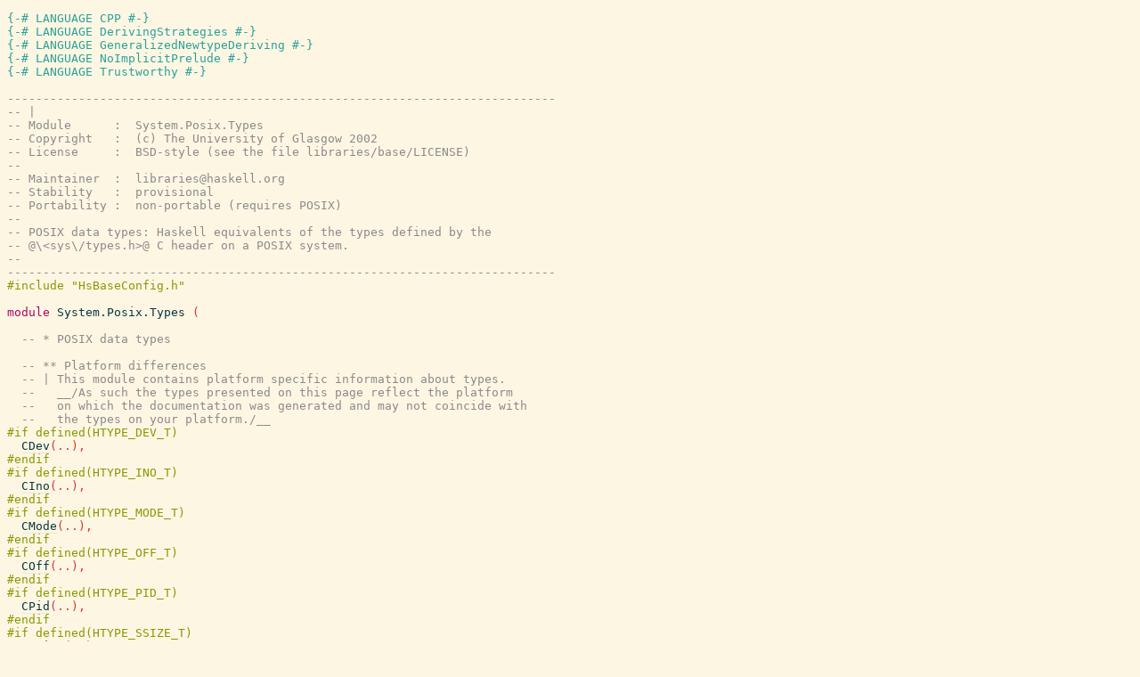

--- FILE ---
content_type: text/html
request_url: https://downloads.haskell.org/~ghc/9.2.5/docs/html/libraries/base-4.16.4.0/src/System.Posix.Types.html
body_size: 2980
content:
<!DOCTYPE html PUBLIC "-//W3C//DTD XHTML 1.0 Transitional//EN" "http://www.w3.org/TR/xhtml1/DTD/xhtml1-transitional.dtd"><html xmlns="http://www.w3.org/1999/xhtml"><head><link rel="stylesheet" type="text/css" href="style.css" /><script type="text/javascript" src="highlight.js"></script></head><body><pre><span class="hs-pragma">{-# LANGUAGE CPP #-}</span><span>
</span><span id="line-2"></span><span class="hs-pragma">{-# LANGUAGE DerivingStrategies #-}</span><span>
</span><span id="line-3"></span><span class="hs-pragma">{-# LANGUAGE GeneralizedNewtypeDeriving #-}</span><span>
</span><span id="line-4"></span><span class="hs-pragma">{-# LANGUAGE NoImplicitPrelude #-}</span><span>
</span><span id="line-5"></span><span class="hs-pragma">{-# LANGUAGE Trustworthy #-}</span><span>
</span><span id="line-6"></span><span>
</span><span id="line-7"></span><span class="hs-comment">-----------------------------------------------------------------------------</span><span>
</span><span id="line-8"></span><span class="hs-comment">-- |</span><span>
</span><span id="line-9"></span><span class="hs-comment">-- Module      :  System.Posix.Types</span><span>
</span><span id="line-10"></span><span class="hs-comment">-- Copyright   :  (c) The University of Glasgow 2002</span><span>
</span><span id="line-11"></span><span class="hs-comment">-- License     :  BSD-style (see the file libraries/base/LICENSE)</span><span>
</span><span id="line-12"></span><span class="hs-comment">--</span><span>
</span><span id="line-13"></span><span class="hs-comment">-- Maintainer  :  libraries@haskell.org</span><span>
</span><span id="line-14"></span><span class="hs-comment">-- Stability   :  provisional</span><span>
</span><span id="line-15"></span><span class="hs-comment">-- Portability :  non-portable (requires POSIX)</span><span>
</span><span id="line-16"></span><span class="hs-comment">--</span><span>
</span><span id="line-17"></span><span class="hs-comment">-- POSIX data types: Haskell equivalents of the types defined by the</span><span>
</span><span id="line-18"></span><span class="hs-comment">-- @\&lt;sys\/types.h&gt;@ C header on a POSIX system.</span><span>
</span><span id="line-19"></span><span class="hs-comment">--</span><span>
</span><span id="line-20"></span><span class="hs-comment">-----------------------------------------------------------------------------</span><span class="hs-cpp">
#include &quot;HsBaseConfig.h&quot;
</span><span>
</span><span id="line-23"></span><span class="hs-keyword">module</span><span> </span><span class="hs-identifier">System.Posix.Types</span><span> </span><span class="hs-special">(</span><span>
</span><span id="line-24"></span><span>
</span><span id="line-25"></span><span>  </span><span class="annot"><span class="hs-comment">-- * POSIX data types</span></span><span>
</span><span id="line-26"></span><span>
</span><span id="line-27"></span><span>  </span><span class="annot"><span class="hs-comment">-- ** Platform differences</span></span><span>
</span><span id="line-28"></span><span>  </span><span class="hs-comment">-- | This module contains platform specific information about types.</span><span>
</span><span id="line-29"></span><span>  </span><span class="hs-comment">--   __/As such the types presented on this page reflect the platform</span><span>
</span><span id="line-30"></span><span>  </span><span class="hs-comment">--   on which the documentation was generated and may not coincide with</span><span>
</span><span id="line-31"></span><span>  </span><span class="hs-comment">--   the types on your platform./__</span><span class="hs-cpp">
#if defined(HTYPE_DEV_T)
</span><span>  </span><span class="annot"><a href="System.Posix.Types.html#CDev"><span class="hs-identifier">CDev</span></a></span><span class="hs-special">(</span><span class="hs-glyph">..</span><span class="hs-special">)</span><span class="hs-special">,</span><span class="hs-cpp">
#endif
</span><span class="hs-cpp">#if defined(HTYPE_INO_T)
</span><span>  </span><span class="annot"><a href="System.Posix.Types.html#CIno"><span class="hs-identifier">CIno</span></a></span><span class="hs-special">(</span><span class="hs-glyph">..</span><span class="hs-special">)</span><span class="hs-special">,</span><span class="hs-cpp">
#endif
</span><span class="hs-cpp">#if defined(HTYPE_MODE_T)
</span><span>  </span><span class="annot"><a href="System.Posix.Types.html#CMode"><span class="hs-identifier">CMode</span></a></span><span class="hs-special">(</span><span class="hs-glyph">..</span><span class="hs-special">)</span><span class="hs-special">,</span><span class="hs-cpp">
#endif
</span><span class="hs-cpp">#if defined(HTYPE_OFF_T)
</span><span>  </span><span class="annot"><a href="System.Posix.Types.html#COff"><span class="hs-identifier">COff</span></a></span><span class="hs-special">(</span><span class="hs-glyph">..</span><span class="hs-special">)</span><span class="hs-special">,</span><span class="hs-cpp">
#endif
</span><span class="hs-cpp">#if defined(HTYPE_PID_T)
</span><span>  </span><span class="annot"><a href="System.Posix.Types.html#CPid"><span class="hs-identifier">CPid</span></a></span><span class="hs-special">(</span><span class="hs-glyph">..</span><span class="hs-special">)</span><span class="hs-special">,</span><span class="hs-cpp">
#endif
</span><span class="hs-cpp">#if defined(HTYPE_SSIZE_T)
</span><span>  </span><span class="annot"><a href="System.Posix.Types.html#CSsize"><span class="hs-identifier">CSsize</span></a></span><span class="hs-special">(</span><span class="hs-glyph">..</span><span class="hs-special">)</span><span class="hs-special">,</span><span class="hs-cpp">
#endif
</span><span class="hs-cpp">
#if defined(HTYPE_GID_T)
</span><span>  </span><span class="annot"><a href="System.Posix.Types.html#CGid"><span class="hs-identifier">CGid</span></a></span><span class="hs-special">(</span><span class="hs-glyph">..</span><span class="hs-special">)</span><span class="hs-special">,</span><span class="hs-cpp">
#endif
</span><span class="hs-cpp">#if defined(HTYPE_NLINK_T)
</span><span>  </span><span class="annot"><a href="System.Posix.Types.html#CNlink"><span class="hs-identifier">CNlink</span></a></span><span class="hs-special">(</span><span class="hs-glyph">..</span><span class="hs-special">)</span><span class="hs-special">,</span><span class="hs-cpp">
#endif
</span><span class="hs-cpp">#if defined(HTYPE_UID_T)
</span><span>  </span><span class="annot"><a href="System.Posix.Types.html#CUid"><span class="hs-identifier">CUid</span></a></span><span class="hs-special">(</span><span class="hs-glyph">..</span><span class="hs-special">)</span><span class="hs-special">,</span><span class="hs-cpp">
#endif
</span><span class="hs-cpp">#if defined(HTYPE_CC_T)
</span><span>  </span><span class="annot"><a href="System.Posix.Types.html#CCc"><span class="hs-identifier">CCc</span></a></span><span class="hs-special">(</span><span class="hs-glyph">..</span><span class="hs-special">)</span><span class="hs-special">,</span><span class="hs-cpp">
#endif
</span><span class="hs-cpp">#if defined(HTYPE_SPEED_T)
</span><span>  </span><span class="annot"><a href="System.Posix.Types.html#CSpeed"><span class="hs-identifier">CSpeed</span></a></span><span class="hs-special">(</span><span class="hs-glyph">..</span><span class="hs-special">)</span><span class="hs-special">,</span><span class="hs-cpp">
#endif
</span><span class="hs-cpp">#if defined(HTYPE_TCFLAG_T)
</span><span>  </span><span class="annot"><a href="System.Posix.Types.html#CTcflag"><span class="hs-identifier">CTcflag</span></a></span><span class="hs-special">(</span><span class="hs-glyph">..</span><span class="hs-special">)</span><span class="hs-special">,</span><span class="hs-cpp">
#endif
</span><span class="hs-cpp">#if defined(HTYPE_RLIM_T)
</span><span>  </span><span class="annot"><a href="System.Posix.Types.html#CRLim"><span class="hs-identifier">CRLim</span></a></span><span class="hs-special">(</span><span class="hs-glyph">..</span><span class="hs-special">)</span><span class="hs-special">,</span><span class="hs-cpp">
#endif
</span><span class="hs-cpp">#if defined(HTYPE_BLKSIZE_T)
</span><span>  </span><span class="annot"><a href="System.Posix.Types.html#CBlkSize"><span class="hs-identifier">CBlkSize</span></a></span><span class="hs-special">(</span><span class="hs-glyph">..</span><span class="hs-special">)</span><span class="hs-special">,</span><span class="hs-cpp">
#endif
</span><span class="hs-cpp">#if defined(HTYPE_BLKCNT_T)
</span><span>  </span><span class="annot"><a href="System.Posix.Types.html#CBlkCnt"><span class="hs-identifier">CBlkCnt</span></a></span><span class="hs-special">(</span><span class="hs-glyph">..</span><span class="hs-special">)</span><span class="hs-special">,</span><span class="hs-cpp">
#endif
</span><span class="hs-cpp">#if defined(HTYPE_CLOCKID_T)
</span><span>  </span><span class="annot"><a href="System.Posix.Types.html#CClockId"><span class="hs-identifier">CClockId</span></a></span><span class="hs-special">(</span><span class="hs-glyph">..</span><span class="hs-special">)</span><span class="hs-special">,</span><span class="hs-cpp">
#endif
</span><span class="hs-cpp">#if defined(HTYPE_FSBLKCNT_T)
</span><span>  </span><span class="annot"><a href="System.Posix.Types.html#CFsBlkCnt"><span class="hs-identifier">CFsBlkCnt</span></a></span><span class="hs-special">(</span><span class="hs-glyph">..</span><span class="hs-special">)</span><span class="hs-special">,</span><span class="hs-cpp">
#endif
</span><span class="hs-cpp">#if defined(HTYPE_FSFILCNT_T)
</span><span>  </span><span class="annot"><a href="System.Posix.Types.html#CFsFilCnt"><span class="hs-identifier">CFsFilCnt</span></a></span><span class="hs-special">(</span><span class="hs-glyph">..</span><span class="hs-special">)</span><span class="hs-special">,</span><span class="hs-cpp">
#endif
</span><span class="hs-cpp">#if defined(HTYPE_ID_T)
</span><span>  </span><span class="annot"><a href="System.Posix.Types.html#CId"><span class="hs-identifier">CId</span></a></span><span class="hs-special">(</span><span class="hs-glyph">..</span><span class="hs-special">)</span><span class="hs-special">,</span><span class="hs-cpp">
#endif
</span><span class="hs-cpp">#if defined(HTYPE_KEY_T)
</span><span>  </span><span class="annot"><a href="System.Posix.Types.html#CKey"><span class="hs-identifier">CKey</span></a></span><span class="hs-special">(</span><span class="hs-glyph">..</span><span class="hs-special">)</span><span class="hs-special">,</span><span class="hs-cpp">
#endif
</span><span class="hs-cpp">#if defined(HTYPE_TIMER_T)
</span><span>  </span><span class="annot"><a href="System.Posix.Types.html#CTimer"><span class="hs-identifier">CTimer</span></a></span><span class="hs-special">(</span><span class="hs-glyph">..</span><span class="hs-special">)</span><span class="hs-special">,</span><span class="hs-cpp">
#endif
</span><span class="hs-cpp">#if defined(HTYPE_SOCKLEN_T)
</span><span>  </span><span class="annot"><a href="System.Posix.Types.html#CSocklen"><span class="hs-identifier">CSocklen</span></a></span><span class="hs-special">(</span><span class="hs-glyph">..</span><span class="hs-special">)</span><span class="hs-special">,</span><span class="hs-cpp">
#endif
</span><span class="hs-cpp">#if defined(HTYPE_NFDS_T)
</span><span>  </span><span class="annot"><a href="System.Posix.Types.html#CNfds"><span class="hs-identifier">CNfds</span></a></span><span class="hs-special">(</span><span class="hs-glyph">..</span><span class="hs-special">)</span><span class="hs-special">,</span><span class="hs-cpp">
#endif
</span><span>
</span><span id="line-103"></span><span>  </span><span class="annot"><a href="System.Posix.Types.html#Fd"><span class="hs-identifier">Fd</span></a></span><span class="hs-special">(</span><span class="hs-glyph">..</span><span class="hs-special">)</span><span class="hs-special">,</span><span>
</span><span id="line-104"></span><span>
</span><span id="line-105"></span><span>  </span><span class="hs-comment">-- See Note [Exporting constructors of marshallable foreign types]</span><span>
</span><span id="line-106"></span><span>  </span><span class="hs-comment">-- in Foreign.Ptr for why the constructors for these newtypes are</span><span>
</span><span id="line-107"></span><span>  </span><span class="hs-comment">-- exported.</span><span class="hs-cpp">

#if defined(HTYPE_NLINK_T)
</span><span>  </span><span class="annot"><a href="System.Posix.Types.html#LinkCount"><span class="hs-identifier">LinkCount</span></a></span><span class="hs-special">,</span><span class="hs-cpp">
#endif
</span><span class="hs-cpp">#if defined(HTYPE_UID_T)
</span><span>  </span><span class="annot"><a href="System.Posix.Types.html#UserID"><span class="hs-identifier">UserID</span></a></span><span class="hs-special">,</span><span class="hs-cpp">
#endif
</span><span class="hs-cpp">#if defined(HTYPE_GID_T)
</span><span>  </span><span class="annot"><a href="System.Posix.Types.html#GroupID"><span class="hs-identifier">GroupID</span></a></span><span class="hs-special">,</span><span class="hs-cpp">
#endif
</span><span>
</span><span id="line-119"></span><span>  </span><span class="annot"><a href="System.Posix.Types.html#ByteCount"><span class="hs-identifier">ByteCount</span></a></span><span class="hs-special">,</span><span>
</span><span id="line-120"></span><span>  </span><span class="annot"><a href="System.Posix.Types.html#ClockTick"><span class="hs-identifier">ClockTick</span></a></span><span class="hs-special">,</span><span>
</span><span id="line-121"></span><span>  </span><span class="annot"><a href="System.Posix.Types.html#EpochTime"><span class="hs-identifier">EpochTime</span></a></span><span class="hs-special">,</span><span>
</span><span id="line-122"></span><span>  </span><span class="annot"><a href="System.Posix.Types.html#FileOffset"><span class="hs-identifier">FileOffset</span></a></span><span class="hs-special">,</span><span>
</span><span id="line-123"></span><span>  </span><span class="annot"><a href="System.Posix.Types.html#ProcessID"><span class="hs-identifier">ProcessID</span></a></span><span class="hs-special">,</span><span>
</span><span id="line-124"></span><span>  </span><span class="annot"><a href="System.Posix.Types.html#ProcessGroupID"><span class="hs-identifier">ProcessGroupID</span></a></span><span class="hs-special">,</span><span>
</span><span id="line-125"></span><span>  </span><span class="annot"><a href="System.Posix.Types.html#DeviceID"><span class="hs-identifier">DeviceID</span></a></span><span class="hs-special">,</span><span>
</span><span id="line-126"></span><span>  </span><span class="annot"><a href="System.Posix.Types.html#FileID"><span class="hs-identifier">FileID</span></a></span><span class="hs-special">,</span><span>
</span><span id="line-127"></span><span>  </span><span class="annot"><a href="System.Posix.Types.html#FileMode"><span class="hs-identifier">FileMode</span></a></span><span class="hs-special">,</span><span>
</span><span id="line-128"></span><span>  </span><span class="annot"><a href="System.Posix.Types.html#Limit"><span class="hs-identifier">Limit</span></a></span><span>
</span><span id="line-129"></span><span> </span><span class="hs-special">)</span><span> </span><span class="hs-keyword">where</span><span>
</span><span id="line-130"></span><span>
</span><span id="line-131"></span><span class="hs-keyword">import</span><span> </span><span class="annot"><a href="Foreign.html"><span class="hs-identifier">Foreign</span></a></span><span>
</span><span id="line-132"></span><span class="hs-keyword">import</span><span> </span><span class="annot"><a href="Foreign.C.html"><span class="hs-identifier">Foreign.C</span></a></span><span>
</span><span id="line-133"></span><span class="hs-comment">-- import Data.Bits</span><span>
</span><span id="line-134"></span><span>
</span><span id="line-135"></span><span class="hs-keyword">import</span><span> </span><span class="annot"><a href="GHC.Base.html"><span class="hs-identifier">GHC.Base</span></a></span><span>
</span><span id="line-136"></span><span class="hs-keyword">import</span><span> </span><span class="annot"><a href="GHC.Enum.html"><span class="hs-identifier">GHC.Enum</span></a></span><span>
</span><span id="line-137"></span><span class="hs-keyword">import</span><span> </span><span class="annot"><a href="GHC.Ix.html"><span class="hs-identifier">GHC.Ix</span></a></span><span>
</span><span id="line-138"></span><span class="hs-keyword">import</span><span> </span><span class="annot"><a href="GHC.Num.html"><span class="hs-identifier">GHC.Num</span></a></span><span>
</span><span id="line-139"></span><span class="hs-keyword">import</span><span> </span><span class="annot"><a href="GHC.Read.html"><span class="hs-identifier">GHC.Read</span></a></span><span>
</span><span id="line-140"></span><span class="hs-keyword">import</span><span> </span><span class="annot"><a href="GHC.Real.html"><span class="hs-identifier">GHC.Real</span></a></span><span>
</span><span id="line-141"></span><span class="hs-comment">-- import GHC.Prim</span><span>
</span><span id="line-142"></span><span class="hs-keyword">import</span><span> </span><span class="annot"><a href="GHC.Show.html"><span class="hs-identifier">GHC.Show</span></a></span><span class="hs-cpp">

#include &quot;CTypes.h&quot;
</span><span class="hs-cpp">
#if defined(HTYPE_DEV_T)
</span><span class="hs-identifier">INTEGRAL_TYPE</span><span class="hs-special">(</span><span class="hs-identifier">CDev</span><span class="hs-special">,</span><span class="hs-string">&quot;dev_t&quot;</span><span class="hs-special">,</span><span id="CDev"></span><span class="hs-identifier">HTYPE_DEV_T</span><span class="hs-special">)</span><span class="hs-cpp">
#endif
</span><span class="hs-cpp">#if defined(HTYPE_INO_T)
</span><span class="hs-identifier">INTEGRAL_TYPE</span><span class="hs-special">(</span><span class="hs-identifier">CIno</span><span class="hs-special">,</span><span class="hs-string">&quot;ino_t&quot;</span><span class="hs-special">,</span><span id="CIno"></span><span class="hs-identifier">HTYPE_INO_T</span><span class="hs-special">)</span><span class="hs-cpp">
#endif
</span><span class="hs-cpp">#if defined(HTYPE_MODE_T)
</span><span class="hs-identifier">INTEGRAL_TYPE</span><span class="hs-special">(</span><span class="hs-identifier">CMode</span><span class="hs-special">,</span><span class="hs-string">&quot;mode_t&quot;</span><span class="hs-special">,</span><span id="CMode"></span><span class="hs-identifier">HTYPE_MODE_T</span><span class="hs-special">)</span><span class="hs-cpp">
#endif
</span><span class="hs-cpp">#if defined(HTYPE_OFF_T)
</span><span class="hs-identifier">INTEGRAL_TYPE</span><span class="hs-special">(</span><span class="hs-identifier">COff</span><span class="hs-special">,</span><span class="hs-string">&quot;off_t&quot;</span><span class="hs-special">,</span><span id="COff"></span><span class="hs-identifier">HTYPE_OFF_T</span><span class="hs-special">)</span><span class="hs-cpp">
#endif
</span><span class="hs-cpp">#if defined(HTYPE_PID_T)
</span><span class="hs-identifier">INTEGRAL_TYPE</span><span class="hs-special">(</span><span class="hs-identifier">CPid</span><span class="hs-special">,</span><span class="hs-string">&quot;pid_t&quot;</span><span class="hs-special">,</span><span id="CPid"></span><span class="hs-identifier">HTYPE_PID_T</span><span class="hs-special">)</span><span class="hs-cpp">
#endif
</span><span class="hs-cpp">
#if defined(HTYPE_SSIZE_T)
</span><span class="hs-identifier">INTEGRAL_TYPE</span><span class="hs-special">(</span><span class="hs-identifier">CSsize</span><span class="hs-special">,</span><span class="hs-string">&quot;ssize_t&quot;</span><span class="hs-special">,</span><span id="CSsize"></span><span class="hs-identifier">HTYPE_SSIZE_T</span><span class="hs-special">)</span><span class="hs-cpp">
#endif
</span><span class="hs-cpp">
#if defined(HTYPE_GID_T)
</span><span class="hs-identifier">INTEGRAL_TYPE</span><span class="hs-special">(</span><span class="hs-identifier">CGid</span><span class="hs-special">,</span><span class="hs-string">&quot;gid_t&quot;</span><span class="hs-special">,</span><span id="CGid"></span><span class="hs-identifier">HTYPE_GID_T</span><span class="hs-special">)</span><span class="hs-cpp">
#endif
</span><span class="hs-cpp">#if defined(HTYPE_NLINK_T)
</span><span class="hs-identifier">INTEGRAL_TYPE</span><span class="hs-special">(</span><span class="hs-identifier">CNlink</span><span class="hs-special">,</span><span class="hs-string">&quot;nlink_t&quot;</span><span class="hs-special">,</span><span id="CNlink"></span><span class="hs-identifier">HTYPE_NLINK_T</span><span class="hs-special">)</span><span class="hs-cpp">
#endif
</span><span class="hs-cpp">
#if defined(HTYPE_UID_T)
</span><span class="hs-identifier">INTEGRAL_TYPE</span><span class="hs-special">(</span><span class="hs-identifier">CUid</span><span class="hs-special">,</span><span class="hs-string">&quot;uid_t&quot;</span><span class="hs-special">,</span><span id="CUid"></span><span class="hs-identifier">HTYPE_UID_T</span><span class="hs-special">)</span><span class="hs-cpp">
#endif
</span><span class="hs-cpp">#if defined(HTYPE_CC_T)
</span><span class="hs-identifier">ARITHMETIC_TYPE</span><span class="hs-special">(</span><span class="hs-identifier">CCc</span><span class="hs-special">,</span><span class="hs-string">&quot;cc_t&quot;</span><span class="hs-special">,</span><span id="CCc"></span><span class="hs-identifier">HTYPE_CC_T</span><span class="hs-special">)</span><span class="hs-cpp">
#endif
</span><span class="hs-cpp">#if defined(HTYPE_SPEED_T)
</span><span class="hs-identifier">ARITHMETIC_TYPE</span><span class="hs-special">(</span><span class="hs-identifier">CSpeed</span><span class="hs-special">,</span><span class="hs-string">&quot;speed_t&quot;</span><span id="CSpeed"><span class="hs-special">,</span></span><span class="hs-identifier">HTYPE_SPEED_T</span><span class="hs-special">)</span><span class="hs-cpp">
#endif
</span><span class="hs-cpp">#if defined(HTYPE_TCFLAG_T)
</span><span class="hs-identifier">INTEGRAL_TYPE</span><span class="hs-special">(</span><span class="hs-identifier">CTcflag</span><span class="hs-special">,</span><span class="hs-string">&quot;tcflag_t&quot;</span><span class="hs-special">,</span><span id="CTcflag"></span><span class="hs-identifier">HTYPE_TCFLAG_T</span><span class="hs-special">)</span><span class="hs-cpp">
#endif
</span><span class="hs-cpp">#if defined(HTYPE_RLIM_T)
</span><span class="hs-identifier">INTEGRAL_TYPE</span><span class="hs-special">(</span><span class="hs-identifier">CRLim</span><span class="hs-special">,</span><span class="hs-string">&quot;rlim_t&quot;</span><span class="hs-special">,</span><span id="CRLim"></span><span class="hs-identifier">HTYPE_RLIM_T</span><span class="hs-special">)</span><span class="hs-cpp">
#endif
</span><span class="hs-cpp">
#if defined(HTYPE_BLKSIZE_T)
</span><span class="hs-comment">-- | @since 4.10.0.0</span><span>
</span><span id="line-191"></span><span class="hs-identifier">INTEGRAL_TYPE</span><span class="hs-special">(</span><span class="hs-identifier">CBlkSize</span><span class="hs-special">,</span><span class="hs-string">&quot;blksize_t&quot;</span><span id="CBlkSize"><span class="hs-special">,</span></span><span class="hs-identifier">HTYPE_BLKSIZE_T</span><span class="hs-special">)</span><span class="hs-cpp">
#endif
</span><span class="hs-cpp">#if defined(HTYPE_BLKCNT_T)
</span><span class="hs-comment">-- | @since 4.10.0.0</span><span>
</span><span id="line-195"></span><span class="hs-identifier">INTEGRAL_TYPE</span><span class="hs-special">(</span><span class="hs-identifier">CBlkCnt</span><span class="hs-special">,</span><span class="hs-string">&quot;blkcnt_t&quot;</span><span class="hs-special">,</span><span id="CBlkCnt"></span><span class="hs-identifier">HTYPE_BLKCNT_T</span><span class="hs-special">)</span><span class="hs-cpp">
#endif
</span><span class="hs-cpp">#if defined(HTYPE_CLOCKID_T)
</span><span class="hs-comment">-- | @since 4.10.0.0</span><span>
</span><span id="line-199"></span><span class="hs-identifier">INTEGRAL_TYPE</span><span class="hs-special">(</span><span class="hs-identifier">CClockId</span><span class="hs-special">,</span><span class="hs-string">&quot;clockid_t&quot;</span><span id="CClockId"><span class="hs-special">,</span></span><span class="hs-identifier">HTYPE_CLOCKID_T</span><span class="hs-special">)</span><span class="hs-cpp">
#endif
</span><span class="hs-cpp">#if defined(HTYPE_FSBLKCNT_T)
</span><span class="hs-comment">-- | @since 4.10.0.0</span><span>
</span><span id="line-203"></span><span class="hs-identifier">INTEGRAL_TYPE</span><span class="hs-special">(</span><span class="hs-identifier">CFsBlkCnt</span><span class="hs-special">,</span><span id="CFsBlkCnt"></span><span class="hs-string">&quot;fsblkcnt_t&quot;</span><span class="hs-special">,</span><span class="hs-identifier">HTYPE_FSBLKCNT_T</span><span class="hs-special">)</span><span class="hs-cpp">
#endif
</span><span class="hs-cpp">#if defined(HTYPE_FSFILCNT_T)
</span><span class="hs-comment">-- | @since 4.10.0.0</span><span>
</span><span id="line-207"></span><span class="hs-identifier">INTEGRAL_TYPE</span><span class="hs-special">(</span><span class="hs-identifier">CFsFilCnt</span><span class="hs-special">,</span><span id="CFsFilCnt"></span><span class="hs-string">&quot;fsfilcnt_t&quot;</span><span class="hs-special">,</span><span class="hs-identifier">HTYPE_FSFILCNT_T</span><span class="hs-special">)</span><span class="hs-cpp">
#endif
</span><span class="hs-cpp">#if defined(HTYPE_ID_T)
</span><span class="hs-comment">-- | @since 4.10.0.0</span><span>
</span><span id="line-211"></span><span class="hs-identifier">INTEGRAL_TYPE</span><span class="hs-special">(</span><span class="hs-identifier">CId</span><span class="hs-special">,</span><span class="hs-string">&quot;id_t&quot;</span><span class="hs-special">,</span><span id="CId"></span><span class="hs-identifier">HTYPE_ID_T</span><span id="CId"><span class="hs-special">)</span></span><span class="hs-cpp">
#endif
</span><span class="hs-cpp">#if defined(HTYPE_KEY_T)
</span><span class="hs-comment">-- | @since 4.10.0.0</span><span>
</span><span id="line-215"></span><span class="hs-identifier">INTEGRAL_TYPE</span><span class="hs-special">(</span><span class="hs-identifier">CKey</span><span class="hs-special">,</span><span class="hs-string">&quot;key_t&quot;</span><span class="hs-special">,</span><span id="CKey"></span><span class="hs-identifier">HTYPE_KEY_T</span><span class="hs-special">)</span><span class="hs-cpp">
#endif
</span><span class="hs-cpp">#if defined(HTYPE_TIMER_T)
</span><span class="hs-comment">-- | @since 4.10.0.0</span><span>
</span><span id="line-219"></span><span class="hs-identifier">OPAQUE_TYPE</span><span class="hs-special">(</span><span class="hs-identifier">CTimer</span><span class="hs-special">,</span><span class="hs-string">&quot;timer_t&quot;</span><span class="hs-special">,</span><span id="CTimer"></span><span class="hs-identifier">HTYPE_TIMER_T</span><span class="hs-special">)</span><span class="hs-cpp">
#endif
</span><span class="hs-cpp">
#if defined(HTYPE_SOCKLEN_T)
</span><span class="hs-comment">-- | @since 4.14.0.0</span><span>
</span><span id="line-224"></span><span class="hs-identifier">INTEGRAL_TYPE</span><span class="hs-special">(</span><span class="hs-identifier">CSocklen</span><span class="hs-special">,</span><span class="hs-string">&quot;socklen_t&quot;</span><span id="CSocklen"><span class="hs-special">,</span></span><span class="hs-identifier">HTYPE_SOCKLEN_T</span><span class="hs-special">)</span><span class="hs-cpp">
#endif
</span><span class="hs-cpp">#if defined(HTYPE_NFDS_T)
</span><span class="hs-comment">-- | @since 4.14.0.0</span><span>
</span><span id="line-228"></span><span class="hs-identifier">INTEGRAL_TYPE</span><span class="hs-special">(</span><span class="hs-identifier">CNfds</span><span class="hs-special">,</span><span class="hs-string">&quot;nfds_t&quot;</span><span class="hs-special">,</span><span id="CNfds"></span><span class="hs-identifier">HTYPE_NFDS_T</span><span class="hs-special">)</span><span class="hs-cpp">
#endif
</span><span>
</span><span id="line-231"></span><span class="hs-comment">-- Make an Fd type rather than using CInt everywhere</span><span>
</span><span id="line-232"></span><span class="hs-identifier">INTEGRAL_TYPE</span><span class="hs-special">(</span><span class="hs-identifier">Fd</span><span class="hs-special">,</span><span class="hs-string">&quot;int&quot;</span><span class="hs-special">,</span><span class="hs-identifier">CInt</span><span class="hs-special">)</span><span id="Fd"></span><span>
</span><span id="line-233"></span><span>
</span><span id="line-234"></span><span class="hs-comment">-- nicer names, and backwards compatibility with POSIX library:</span><span class="hs-cpp">
#if defined(HTYPE_NLINK_T)
</span><span class="hs-keyword">type</span><span> </span><span id="LinkCount"><span class="annot"><a href="System.Posix.Types.html#LinkCount"><span class="hs-identifier hs-var">LinkCount</span></a></span></span><span>      </span><span class="hs-glyph">=</span><span> </span><span class="annot"><a href="System.Posix.Types.html#CNlink"><span class="hs-identifier hs-type">CNlink</span></a></span><span class="hs-cpp">
#endif
</span><span class="hs-cpp">#if defined(HTYPE_UID_T)
</span><span class="hs-keyword">type</span><span> </span><span id="UserID"><span class="annot"><a href="System.Posix.Types.html#UserID"><span class="hs-identifier hs-var">UserID</span></a></span></span><span>         </span><span class="hs-glyph">=</span><span> </span><span class="annot"><a href="System.Posix.Types.html#CUid"><span class="hs-identifier hs-type">CUid</span></a></span><span class="hs-cpp">
#endif
</span><span class="hs-cpp">#if defined(HTYPE_GID_T)
</span><span class="hs-keyword">type</span><span> </span><span id="GroupID"><span class="annot"><a href="System.Posix.Types.html#GroupID"><span class="hs-identifier hs-var">GroupID</span></a></span></span><span>        </span><span class="hs-glyph">=</span><span> </span><span class="annot"><a href="System.Posix.Types.html#CGid"><span class="hs-identifier hs-type">CGid</span></a></span><span class="hs-cpp">
#endif
</span><span>
</span><span id="line-245"></span><span class="hs-keyword">type</span><span> </span><span id="ByteCount"><span class="annot"><a href="System.Posix.Types.html#ByteCount"><span class="hs-identifier hs-var">ByteCount</span></a></span></span><span>      </span><span class="hs-glyph">=</span><span> </span><span class="annot"><a href="Foreign.C.Types.html#CSize"><span class="hs-identifier hs-type">CSize</span></a></span><span>
</span><span id="line-246"></span><span class="hs-keyword">type</span><span> </span><span id="ClockTick"><span class="annot"><a href="System.Posix.Types.html#ClockTick"><span class="hs-identifier hs-var">ClockTick</span></a></span></span><span>      </span><span class="hs-glyph">=</span><span> </span><span class="annot"><a href="Foreign.C.Types.html#CClock"><span class="hs-identifier hs-type">CClock</span></a></span><span>
</span><span id="line-247"></span><span class="hs-keyword">type</span><span> </span><span id="EpochTime"><span class="annot"><a href="System.Posix.Types.html#EpochTime"><span class="hs-identifier hs-var">EpochTime</span></a></span></span><span>      </span><span class="hs-glyph">=</span><span> </span><span class="annot"><a href="Foreign.C.Types.html#CTime"><span class="hs-identifier hs-type">CTime</span></a></span><span>
</span><span id="line-248"></span><span class="hs-keyword">type</span><span> </span><span id="DeviceID"><span class="annot"><a href="System.Posix.Types.html#DeviceID"><span class="hs-identifier hs-var">DeviceID</span></a></span></span><span>       </span><span class="hs-glyph">=</span><span> </span><span class="annot"><a href="System.Posix.Types.html#CDev"><span class="hs-identifier hs-type">CDev</span></a></span><span>
</span><span id="line-249"></span><span class="hs-keyword">type</span><span> </span><span id="FileID"><span class="annot"><a href="System.Posix.Types.html#FileID"><span class="hs-identifier hs-var">FileID</span></a></span></span><span>         </span><span class="hs-glyph">=</span><span> </span><span class="annot"><a href="System.Posix.Types.html#CIno"><span class="hs-identifier hs-type">CIno</span></a></span><span>
</span><span id="line-250"></span><span class="hs-keyword">type</span><span> </span><span id="FileMode"><span class="annot"><a href="System.Posix.Types.html#FileMode"><span class="hs-identifier hs-var">FileMode</span></a></span></span><span>       </span><span class="hs-glyph">=</span><span> </span><span class="annot"><a href="System.Posix.Types.html#CMode"><span class="hs-identifier hs-type">CMode</span></a></span><span>
</span><span id="line-251"></span><span class="hs-keyword">type</span><span> </span><span id="ProcessID"><span class="annot"><a href="System.Posix.Types.html#ProcessID"><span class="hs-identifier hs-var">ProcessID</span></a></span></span><span>      </span><span class="hs-glyph">=</span><span> </span><span class="annot"><a href="System.Posix.Types.html#CPid"><span class="hs-identifier hs-type">CPid</span></a></span><span>
</span><span id="line-252"></span><span class="hs-keyword">type</span><span> </span><span id="FileOffset"><span class="annot"><a href="System.Posix.Types.html#FileOffset"><span class="hs-identifier hs-var">FileOffset</span></a></span></span><span>     </span><span class="hs-glyph">=</span><span> </span><span class="annot"><a href="System.Posix.Types.html#COff"><span class="hs-identifier hs-type">COff</span></a></span><span>
</span><span id="line-253"></span><span class="hs-keyword">type</span><span> </span><span id="ProcessGroupID"><span class="annot"><a href="System.Posix.Types.html#ProcessGroupID"><span class="hs-identifier hs-var">ProcessGroupID</span></a></span></span><span> </span><span class="hs-glyph">=</span><span> </span><span class="annot"><a href="System.Posix.Types.html#CPid"><span class="hs-identifier hs-type">CPid</span></a></span><span>
</span><span id="line-254"></span><span class="hs-keyword">type</span><span> </span><span id="Limit"><span class="annot"><a href="System.Posix.Types.html#Limit"><span class="hs-identifier hs-var">Limit</span></a></span></span><span>          </span><span class="hs-glyph">=</span><span> </span><span class="annot"><a href="Foreign.C.Types.html#CLong"><span class="hs-identifier hs-type">CLong</span></a></span><span>
</span><span id="line-255"></span></pre></body></html>